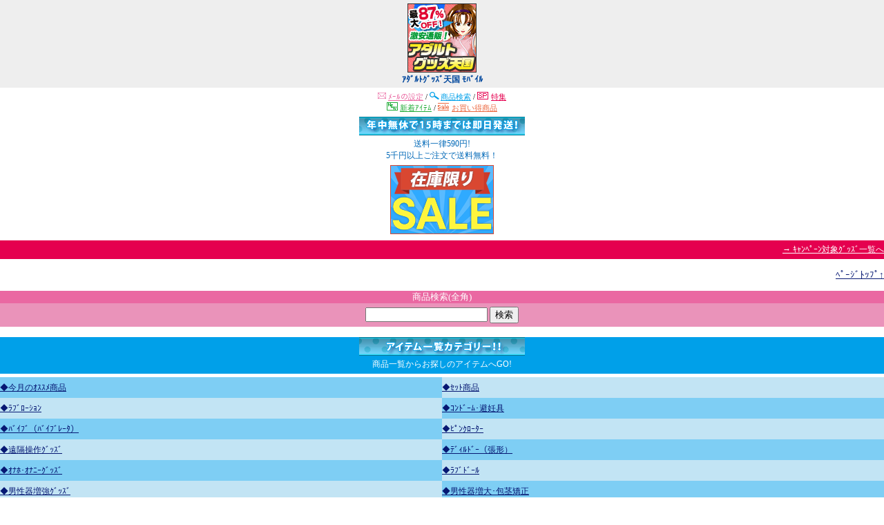

--- FILE ---
content_type: text/html; charset=Shift_JIS
request_url: http://adult-tengoku.com/m/menu.html?_order=20260125081455
body_size: 2303
content:
<!DOCTYPE HTML PUBLIC "-//W3C//DTD Compact HTML 1.0 Draft//EN">

<html>

<head>

<meta http-equiv="Content-Type" content="text/html; charset=Shift_JIS">

<title>ｱﾀﾞﾙﾄｸﾞｯｽﾞ天国 ﾓﾊﾞｲﾙ</title>

<meta name="description" content="「アダルトグッズ天国」は、人気グッズから下着など8000点以上ものアイテムをご用意いたしております！(ﾓﾊﾞｲﾙ)">

<meta name="keywords" content="アダルトグッズ,ﾓﾊﾞｲﾙ">

<link rel="canonical" href="http://adult-tengoku.com/m/menu.html">

</head>

<body link="#061873" vlink="#800000" style="margin:0; padding:0; font-size:9pt; text-align:center;">




<div style="font-size:8pt; line-height:11pt; margin-bottom:5px; text-align:center;">
	
	<table width="100%" cellspacing="0" cellpadding="0" border="0" bgcolor="#eeeeee" style="color:#00479d; font-weight:bold; font-size:9pt; padding:5px ; margin-bottom:5px;">
	<tr><td align="center">
		<img src="/m/title.gif" alt="アダルトグッズ天国">
	</tr></td>
	<tr><td align="center">
		ｱﾀﾞﾙﾄｸﾞｯｽﾞ天国 ﾓﾊﾞｲﾙ
	</tr></td>
	</table>

	<a href="./domain.cgi?order=20260125081455"><img src="/m/img/i1.gif"><font color="#ea68a2">ﾒｰﾙの設定</font></a> / <a href="#category"><img src="/m/img/i2.gif"><font color="#00a0e9">商品検索</font></a> / <a href="/m/special/?order=20260125081455"><img src="/m/img/i3.gif"><font color="#e5004f">特集</font></a><br>

	<a href="./news/?order=20260125081455"><img src="/m/img/i4.gif"><font color="#22ac38">新着ｱｲﾃﾑ</font></a> / <a href="/m/view/43/1/?order=20260125081455"><img src="/m/img/i5.gif"><font color="#ec6941">お買い得商品</font></a>

</div>
<table width="100%" cellspacing="0" cellpadding="0" border="0">
<tr>
<td><img src="/m/img/bar_1.gif" border="0" alt=""></td>
</tr>
<tr>
<td align="center" style=" font-size:9pt;margin-bottom:5px; padding-bottom:5px; color:#0068b7;">送料一律590円!<br>5千円以上ご注文で送料無料！</td>
</tr>
</table>


<a href="/m/view/43/1/?order=20260125081455"><img src="./img/bn_e.gif" alt="お買い得ｾｰﾙ" border="0"></a>
<table width="100%" cellspacing="0" cellpadding="0" border="0"><tr><td align="center" bgcolor="#FFFFFF">
</td></tr></table>

<table width="100%" cellspacing="0" cellpadding="0" border="0" bgcolor="#e5004f" style="margin-top:5px; padding:5px 0; font-size:9pt;"><tr align="right"><td>
<a href="/m/view/43/1/?order=20260125081455"><font color="#ffffff">→ ｷｬﾝﾍﾟｰﾝ対象ｸﾞｯｽﾞ一覧へ</font></a>
</tr></td></table>



<br>

<div style="margin:0;" align="right">

	<font color="#58D2FF" size="2"><a href="#">ﾍﾟｰｼﾞﾄｯﾌﾟ↑</a></font>

</div>

<br>



<table width="100%" cellspacing="0" cellpadding="0" border="0" bgcolor="#ea68a2"><tr><td align="center">

<a name="category" id="category"></a><font color="#FFFFFF" size="2">商品検索(全角)</font>

</td></tr></table>

<table width="100%" cellspacing="0" cellpadding="0" border="0" bgcolor="#ea93ba" style="padding:5px;"><tr><td>

<FORM action="/m/view/sr.cgi" method="post">

<INPUT TYPE=HIDDEN NAME="_order" VALUE="20260125081455">
<INPUT TYPE=HIDDEN NAME="form" VALUE="menu">

<input name="order" type="hidden" value="20260125081455">

<input name="mode" type="hidden" value="do">

<input name="keyword" type="text">

<input name="検索" type="submit" value="検索"><br> 

</form>

</td></tr></table>

<br>



<table width="100%" cellspacing="0" cellpadding="0" border="0" bgcolor="#00a0e9">
<tr>
<td><img src="/m/img/bar_5.gif" border="0" alt="商品一覧からお探しのアイテムへGO!" title="商品一覧からお探しのアイテムへGO!"></td>
</tr>
<tr>
<td style="color:#fff; font-size:9pt; margin-bottom:5px; padding-bottom:5px;">商品一覧からお探しのアイテムへGO!</td>
</tr>
</table>
<div style="text-align:left; margin-top:5px;line-height:15pt;">

<table width="100%" cellspacing="0" cellpadding="0" border="0"><tr>
<td width="50%" height="30" bgcolor="#7ecef4">
<a href="/m/view/43/1/?order=20260125081455"><font>◆今月のｵｽｽﾒ商品</font></a>
</td>
<td height="30" bgcolor="#c2e4f4">
<a href="/m/view/category/15/?order=20260125081455"><font>◆ｾｯﾄ商品</font></a>
</td>
</tr></table>

<table width="100%" cellspacing="0" cellpadding="0" border="0"><tr>
<td width="50%" height="30" bgcolor="#c2e4f4">
<a href="/m/view/category/12/?order=20260125081455"><font>◆ﾗﾌﾞﾛｰｼｮﾝ</font></a>
</td>
<td height="30" bgcolor="#7ecef4">
<a href="/m/view/category/13/?order=20260125081455"><font>◆ｺﾝﾄﾞｰﾑ･避妊具</font></a>
</td>
</tr></table>

<table width="100%" cellspacing="0" cellpadding="0" border="0"><tr>
<td width="50%" height="30" bgcolor="#7ecef4">
<a href="/m/view/category/4/?order=20260125081455"><font>◆ﾊﾞｲﾌﾞ（ﾊﾞｲﾌﾞﾚｰﾀ）</font></a>
</td>
<td height="30" bgcolor="#c2e4f4">
<a href="/m/view/category/6/?order=20260125081455"><font>◆ﾋﾟﾝｸﾛｰﾀｰ</font></a>
</td>
</tr></table>

<table width="100%" cellspacing="0" cellpadding="0" border="0"><tr>
<td width="50%" height="30" bgcolor="#c2e4f4">
<a href="/m/view/category/9/?order=20260125081455"><font>◆遠隔操作ｸﾞｯｽﾞ</font></a>
</td>
<td height="30" bgcolor="#7ecef4">
<a href="/m/view/category/5/?order=20260125081455"><font>◆ﾃﾞｨﾙﾄﾞｰ（張形）</font></a>
</td>
</tr></table>

<table width="100%" cellspacing="0" cellpadding="0" border="0"><tr>
<td width="50%" height="30" bgcolor="#7ecef4">
<a href="/m/view/category/1/?order=20260125081455"><font>◆ｵﾅﾎ･ｵﾅﾆｰｸﾞｯｽﾞ</font></a>
</td>
<td height="30" bgcolor="#c2e4f4">
<a href="/m/view/category/2/?order=20260125081455"><font>◆ﾗﾌﾞﾄﾞｰﾙ</font></a>
</td>
</tr></table>

<table width="100%" cellspacing="0" cellpadding="0" border="0"><tr>
<td width="50%" height="30" bgcolor="#c2e4f4">
<a href="/m/view/category/3/?order=20260125081455"><font>◆男性器増強ｸﾞｯｽﾞ</font></a>
</td>
<td height="30" bgcolor="#7ecef4">
<a href="/m/view/141/1/?order=20260125081455"><font>◆男性器増大･包茎矯正</font></a>
</td>
</tr></table>

<table width="100%" cellspacing="0" cellpadding="0" border="0"><tr>
<td width="50%" height="30" bgcolor="#7ecef4">
<a href="/m/view/category/19/?order=20260125081455"><font>◆医療系器具</font></a>
</td>
<td height="30" bgcolor="#c2e4f4">
<a href="/m/view/category/21/?order=20260125081455"><font>◆衣装･ｺｽﾁｭｰﾑ</font></a>
</td>
</tr></table>

<table width="100%" cellspacing="0" cellpadding="0" border="0"><tr>
<td width="50%" height="30" bgcolor="#c2e4f4">
<a href="/m/view/category/22/?order=20260125081455"><font>◆下着･ﾗﾝｼﾞｪﾘｰ</font></a>
</td>
<td height="30" bgcolor="#7ecef4">
<a href="/m/view/category/7/?order=20260125081455"><font>◆SMｸﾞｯｽﾞ･拘束具</font></a>
</td>
</tr></table>

<table width="100%" cellspacing="0" cellpadding="0" border="0"><tr>
<td width="50%" height="30" bgcolor="#7ecef4">
<a href="/m/view/category/8/?order=20260125081455"><font>◆ｱﾅﾙ（ｱﾇｽ）</font></a>
</td>
<td height="30" bgcolor="#c2e4f4">
<a href="/m/view/99/1/?order=20260125081455"><font>◆ﾋﾞｱﾝ向けｸﾞｯｽﾞ</font></a>
</td>
</tr></table>

<table width="100%" cellspacing="0" cellpadding="0" border="0"><tr>
<td width="50%" height="30" bgcolor="#c2e4f4">
<a href="/m/view/category/26/?order=20260125081455"><font>◆ｴｯﾁｺｽﾒ</font></a>
</td>
<td height="30" bgcolor="#7ecef4">
<a href="/m/view/category/11/?order=20260125081455"><font>◆ﾌｪﾛﾓﾝ香水･芳香剤</font></a>
</td>
</tr></table>

<table width="100%" cellspacing="0" cellpadding="0" border="0"><tr>
<td width="50%" height="30" bgcolor="#7ecef4">
<a href="/m/view/category/14/?order=20260125081455"><font>◆ｿｰﾌﾟｸﾞｯｽﾞ･入浴剤</font></a>
</td>
<td height="30" bgcolor="#c2e4f4">
<a href="/m/view/154/1/?order=20260125081455"><font>◆官能･ｱﾀﾞﾙﾄ書籍</font></a>
</td>
</tr></table>

<table width="100%" cellspacing="0" cellpadding="0" border="0"><tr>
<td width="50%" height="30" bgcolor="#c2e4f4">
<a href="/m/view/category/18/?order=20260125081455"><font>◆特殊ｱｲﾃﾑ</font></a>
</td>
<td height="30" bgcolor="#7ecef4">
<a href="/m/view/category/17/?order=20260125081455"><font>◆業務用品</font></a>
</td>
</tr></table>

<table width="100%" cellspacing="0" cellpadding="0" border="0"><tr>
<td width="50%" height="30" bgcolor="#7ecef4">
<a href="/m/view/74/1/?order=20260125081455"><font>◆ｼﾞｮｰｸｸﾞｯｽﾞ</font></a>
</td>
<td height="30" bgcolor="#c2e4f4">
<a href="/m/view/188/?order=20260125081455"><font>◆ﾗｯﾋﾟﾝｸﾞ</font></a>
</td>
</tr></table>


</div>

<hr>
現在のお買い物
<DIV ALIGN="RIGHT">
合計 0円<BR>
</DIV>
<hr>
<DIV ALIGN="CENTER">
�<A HREF="icargo.cgi?_order=20260125081455" accesskey="9" DIRECTKEY="9" NONUMBER>注文・ｶｰﾄを見る</a><hr>
</div>
<DIV ALIGN=left>
<font color="red">◆</font>ご案内<br>
�<A HREF="./qa/index.cgi?_order=20260125081455">よくあるご質問</a>
<br><A HREF="copy.html?_order=20260125081455">特商法表記</A><br><a href="/m/shopinfo/package.cgi?order=20260125081455">梱包方法について</a><br>�<a href="/m/view/mailto.cgi?order=20260125081455">お問い合わせ</a>
<br>�<a href="http://adult-tengoku.com/">アダルトグッズ天国 PC</a>
<br>�<a href="http://adult-tengoku.com/sp/">アダルトグッズ天国 ｽﾏｰﾄﾌｫﾝ</a>
<br></DIV>


<img src="http://58.188.97.205/139m/acclog.cgi?guid=ON&amp;referrer=" WIDTH="1" HEIGHT="1">
</BODY></HTML>